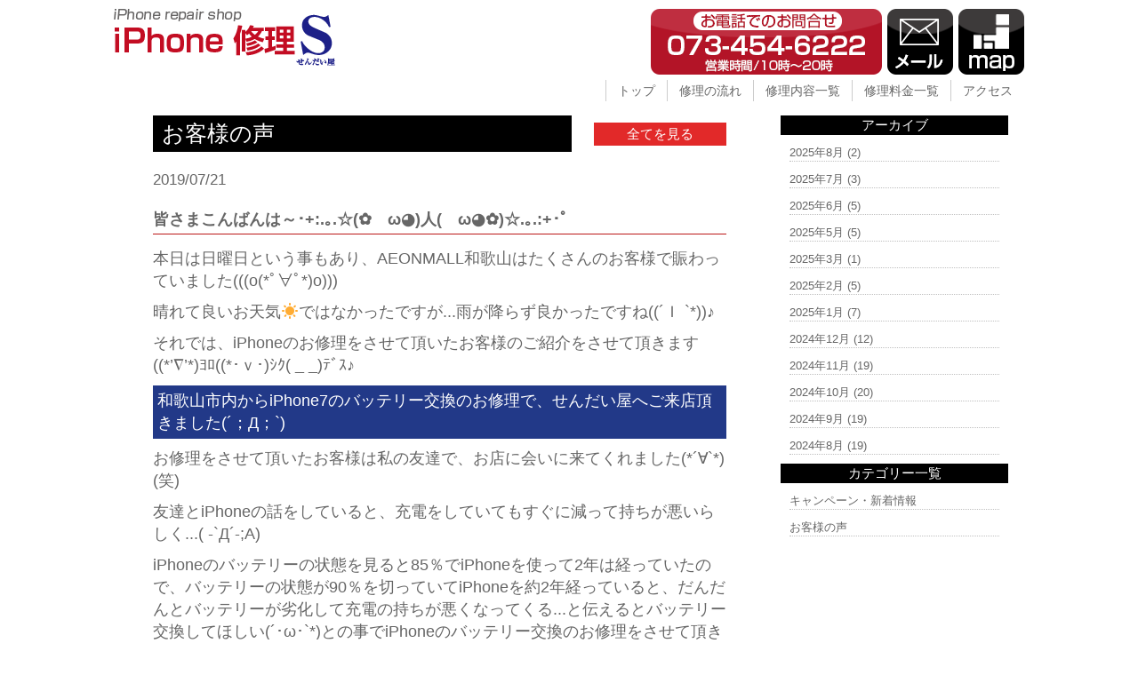

--- FILE ---
content_type: text/html; charset=UTF-8
request_url: https://iphone-repair-s.com/voice/3658/
body_size: 6617
content:
<!DOCTYPE html>
<html dir="ltr" lang="ja">
<head>
<meta charset="UTF-8">
<meta name="viewport" content="width=device-width, user-scalable=yes, maximum-scale=1.0, minimum-scale=1.0">
<title>和歌山市内からiPhone7のバッテリー交換でせんだい屋へご来店☆ | iPhone修理はイオンモール和歌山のせんだい屋へ</title>

<!-- All in One SEO Pack 2.11 by Michael Torbert of Semper Fi Web Design[182,231] -->
<meta name="description"  content="皆さまこんばんは～･+:.｡.☆(✿ゝω◕)人(ゝω◕✿)☆.｡.:+･ﾟ 本日は日曜日という事もあり、AEONMALL和歌山はたくさんのお客様で賑わっていました(((o(*ﾟ∀ﾟ*)o))) 晴れて良いお天気☀ではなかったですが...雨が降らず良かったですね((´Ｉ `*))♪ それでは、iPhoneのお修理をさせて頂いたお客様のご紹介をさせて頂きます((*&#039;∇&#039;*)ﾖﾛ((*･ｖ･)ｼｸ( _ _)ﾃﾞｽ♪ 和歌山市内からiPhone7のバッテリー交換のお修理で、せんだい屋へご来店頂きました(´；Д；`) お修理をさせて頂いたお客様は私の友達で、お店に会いに来てくれました(*´∀`*)(笑) 友達とiPhoneの話をしていると、充電をしていてもすぐに減って持ちが悪いらしく...( -`Д´-;A) iPhoneのバッテリーの状態を見ると85％でiPhoneを使って2年は経っていたので、バッテリーの状態が90％を切っていてiPhoneを約2年経っていると、だんだんとバッテリーが劣化して充電の持ちが悪くなってくる...と伝えるとバッテリー交換してほしい(´･ω･`*)との事でiPhoneのバッテリー交換のお修理をさせて頂きました+｡d(`ゝc_･´)ﾟ+｡ そして、iPhoneのバッテリー交換のお修理が終わり、充電の持ちの悪さが解消されて元通りのiPhoneになりました～+.*ﾟﾙﾝ♪d(d´∀`)(´∀`b)bﾙﾝ♪ﾟ+.*ﾟ 友達にもお修理が終わったiPhoneを操作して確認してもらうと、また充電の持ちが良くなって嬉しい、ありがとう(*ﾟ∀ﾟ)!!と喜んでくれて、私も嬉しかったですv(ﾟ∀ﾟv)三(vﾟ∀ﾟ)v もう一人の友達はバッテリーの交換時期ではなかったので、また充電の減りが早くなってきたら交換させて頂きます(∀`ヽ●)(ﾉ●´∀)ﾉ わぁい♪(笑) 会いにきてくれて元気が出ました(○´∀`)人(´∀`○)ﾉ(笑) では、皆さま本日もiPhone修理のせんだい屋へご来店頂き、ありがとうございます(●*&#039;v`*人)" />

<link rel="canonical" href="https://iphone-repair-s.com/voice/3658/" />
<!-- /all in one seo pack -->
		<script type="text/javascript">
			window._wpemojiSettings = {"baseUrl":"https:\/\/s.w.org\/images\/core\/emoji\/72x72\/","ext":".png","source":{"concatemoji":"https:\/\/iphone-repair-s.com\/wp-includes\/js\/wp-emoji-release.min.js?ver=4.4.2"}};
			!function(a,b,c){function d(a){var c,d=b.createElement("canvas"),e=d.getContext&&d.getContext("2d"),f=String.fromCharCode;return e&&e.fillText?(e.textBaseline="top",e.font="600 32px Arial","flag"===a?(e.fillText(f(55356,56806,55356,56826),0,0),d.toDataURL().length>3e3):"diversity"===a?(e.fillText(f(55356,57221),0,0),c=e.getImageData(16,16,1,1).data.toString(),e.fillText(f(55356,57221,55356,57343),0,0),c!==e.getImageData(16,16,1,1).data.toString()):("simple"===a?e.fillText(f(55357,56835),0,0):e.fillText(f(55356,57135),0,0),0!==e.getImageData(16,16,1,1).data[0])):!1}function e(a){var c=b.createElement("script");c.src=a,c.type="text/javascript",b.getElementsByTagName("head")[0].appendChild(c)}var f,g;c.supports={simple:d("simple"),flag:d("flag"),unicode8:d("unicode8"),diversity:d("diversity")},c.DOMReady=!1,c.readyCallback=function(){c.DOMReady=!0},c.supports.simple&&c.supports.flag&&c.supports.unicode8&&c.supports.diversity||(g=function(){c.readyCallback()},b.addEventListener?(b.addEventListener("DOMContentLoaded",g,!1),a.addEventListener("load",g,!1)):(a.attachEvent("onload",g),b.attachEvent("onreadystatechange",function(){"complete"===b.readyState&&c.readyCallback()})),f=c.source||{},f.concatemoji?e(f.concatemoji):f.wpemoji&&f.twemoji&&(e(f.twemoji),e(f.wpemoji)))}(window,document,window._wpemojiSettings);
		</script>
		<style type="text/css">
img.wp-smiley,
img.emoji {
	display: inline !important;
	border: none !important;
	box-shadow: none !important;
	height: 1em !important;
	width: 1em !important;
	margin: 0 .07em !important;
	vertical-align: -0.1em !important;
	background: none !important;
	padding: 0 !important;
}
</style>
<link rel='stylesheet' id='contact-form-7-css'  href='https://iphone-repair-s.com/wp-content/plugins/contact-form-7/includes/css/styles.css?ver=4.4' type='text/css' media='all' />
<link rel='stylesheet' id='wp-pagenavi-css'  href='https://iphone-repair-s.com/wp-content/plugins/wp-pagenavi/pagenavi-css.css?ver=2.70' type='text/css' media='all' />
<script type='text/javascript' src='https://iphone-repair-s.com/wp-includes/js/jquery/jquery.js?ver=1.11.3'></script>
<script type='text/javascript' src='https://iphone-repair-s.com/wp-includes/js/jquery/jquery-migrate.min.js?ver=1.2.1'></script>
<link rel='https://api.w.org/' href='https://iphone-repair-s.com/wp-json/' />
<link rel="EditURI" type="application/rsd+xml" title="RSD" href="https://iphone-repair-s.com/xmlrpc.php?rsd" />
<link rel="wlwmanifest" type="application/wlwmanifest+xml" href="https://iphone-repair-s.com/wp-includes/wlwmanifest.xml" /> 
<link rel='prev' title='☆和歌山市内からiPhone8の水没修理でせんだい屋へご来店☆' href='https://iphone-repair-s.com/voice/3657/' />
<link rel='next' title='☆阪南市からiPhone7Pの画面割れでせんだい屋へご来店☆' href='https://iphone-repair-s.com/voice/3660/' />
<link rel='shortlink' href='https://iphone-repair-s.com/?p=3658' />
<link rel="alternate" type="application/json+oembed" href="https://iphone-repair-s.com/wp-json/oembed/1.0/embed?url=https%3A%2F%2Fiphone-repair-s.com%2Fvoice%2F3658%2F" />
<link rel="alternate" type="text/xml+oembed" href="https://iphone-repair-s.com/wp-json/oembed/1.0/embed?url=https%3A%2F%2Fiphone-repair-s.com%2Fvoice%2F3658%2F&#038;format=xml" />
		<style type="text/css">.recentcomments a{display:inline !important;padding:0 !important;margin:0 !important;}</style>
		<link rel="stylesheet" href="https://iphone-repair-s.com/wp-content/themes/i-dream/style.css" type="text/css" media="screen">
<link rel="stylesheet" href="https://iphone-repair-s.com/wp-content/themes/i-dream/js/jquery.bxslider.css" type="text/css" media="screen">
<!--[if lt IE 9]>
<script src="https://iphone-repair-s.com/wp-content/themes/i-dream/js/html5.js"></script>
<script src="https://iphone-repair-s.com/wp-content/themes/i-dream/js/css3-mediaqueries.js"></script>
<![endif]-->
<script type="text/javascript" src="//ajax.googleapis.com/ajax/libs/jquery/1.8.2/jquery.min.js"></script>
<script src="https://iphone-repair-s.com/wp-content/themes/i-dream/js/script.js"></script>
<script src="https://iphone-repair-s.com/wp-content/themes/i-dream/js/jquery.bxslider.min.js"></script>
<script src="https://iphone-repair-s.com/wp-content/themes/i-dream/js/responsive-nav.js"></script>

<!-- Google Tag Manager -->
<script>(function(w,d,s,l,i){w[l]=w[l]||[];w[l].push({'gtm.start':
new Date().getTime(),event:'gtm.js'});var f=d.getElementsByTagName(s)[0],
j=d.createElement(s),dl=l!='dataLayer'?'&l='+l:'';j.async=true;j.src=
'https://www.googletagmanager.com/gtm.js?id='+i+dl;f.parentNode.insertBefore(j,f);
})(window,document,'script','dataLayer','GTM-M2C87FB');</script>
<!-- End Google Tag Manager -->


</head>

<body>

<style>
h1{
font-size: 18px;
background-color: #223988;
color: #fff;
padding: 5px;
margin: 10px 0;
}

h2{
font-size: 18px;
font-weight: bold;
border-bottom: 1px solid #bb1818;
padding: 20px 0 3px 0;
margin-bottom: 15px;
}
</style>

<!-- Google Tag Manager (noscript) -->
<noscript><iframe src="https://www.googletagmanager.com/ns.html?id=GTM-M2C87FB"
height="0" width="0" style="display:none;visibility:hidden"></iframe></noscript>
<!-- End Google Tag Manager (noscript) -->

<!--////////////////////▼▼header▼▼////////////////////-->
<header id="top-head">
  <div class="inner">
<div id="mobile-head">
      <p class="cmn-clear-both logo-wrap">
      <a href="https://iphone-repair-s.com/"><img src="https://iphone-repair-s.com/wp-content/themes/i-dream/img/header_logo.png" alt="iPhone修理 S ロゴ" class="logo hoverImg"/></a>
      </p>
      <p class="tel-wrap">
      <a href="tel:073-454-6222"><img src="https://iphone-repair-s.com/wp-content/themes/i-dream/img/tel_sp.png" alt="iPhone修理 S 電話問合せ" class="switch tel-les"/></a>
      <a href="https://iphone-repair-s.com/form_reserve"><img src="https://iphone-repair-s.com/wp-content/themes/i-dream/img/mail.png" alt="iPhone修理 S お問合せ" class="tel-les hoverImg"/></a>
      <a href="https://goo.gl/maps/JtqR2cfHfgv" target="_blank">
      <img src="https://iphone-repair-s.com/wp-content/themes/i-dream/img/map.png" alt="iPhone修理 S 地図" class="tel-les hoverImg"/></a>      
      </p>
      <div id="nav-toggle">
          <div>
              <span></span>
              <span></span>
              <span></span>
          </div>
      </div>
    </div><!---mobile-head end -->
    <nav id="global-nav" role="navigation">
      <div id="gnav-container">
        <ul id="gnav-ul" class="clearfix">
          <li><a href="https://iphone-repair-s.com/">トップ</a></li>
          <li><a href="https://iphone-repair-s.com/flow">修理の流れ</a></li>
          <li><a href="https://iphone-repair-s.com/repair_list">修理内容一覧</a></li>
          <li><a href="https://iphone-repair-s.com/price_all_list">修理料金一覧</a></li>
          <li><a href="https://iphone-repair-s.com/access">アクセス</a></li>
        </ul>
      </div>
    </nav>
  </div><!---inner end------>
</header>
<!--////////////////////▼▼wrapper▼▼////////////////////-->
<div id="wrapper" class="clearfix pd-t10">

<div class="archive-wrap flex-around flex-colume-center-les">
<div class="archive-left">
    <div class="flex-between flex-alignitem-center cmn-mw645">
      <p class="top-blog-main-title">お客様の声</p><p class="top-blog-allbtn"><a href="https://iphone-repair-s.com/voice">全てを見る</a></p>
    </div><!--flex-between-->
<div class="archive-blog-main-wrap">

<p class="blog-main-day">2019/07/21</p>
<div class="archive-blog-main-text">
<h2>皆さまこんばんは～･+:.｡.☆(✿ゝω◕)人(ゝω◕✿)☆.｡.:+･ﾟ</h2>
<p>本日は日曜日という事もあり、AEONMALL和歌山はたくさんのお客様で賑わっていました(((o(*ﾟ∀ﾟ*)o)))</p>
<p>晴れて良いお天気☀ではなかったですが...雨が降らず良かったですね((´Ｉ `*))♪</p>
<p>それでは、iPhoneのお修理をさせて頂いたお客様のご紹介をさせて頂きます((*’∇’*)ﾖﾛ((*･ｖ･)ｼｸ( _ _)ﾃﾞｽ♪</p>
<h1>和歌山市内からiPhone7のバッテリー交換のお修理で、せんだい屋へご来店頂きました(´；Д；`)</h1>
<p>お修理をさせて頂いたお客様は私の友達で、お店に会いに来てくれました(*´∀`*)(笑)</p>
<p>友達とiPhoneの話をしていると、充電をしていてもすぐに減って持ちが悪いらしく...( -`Д´-;A)</p>
<p>iPhoneのバッテリーの状態を見ると85％でiPhoneを使って2年は経っていたので、バッテリーの状態が90％を切っていてiPhoneを約2年経っていると、だんだんとバッテリーが劣化して充電の持ちが悪くなってくる...と伝えるとバッテリー交換してほしい(´･ω･`*)との事でiPhoneのバッテリー交換のお修理をさせて頂きました+｡d(`ゝc_･´)ﾟ+｡</p>
<p>そして、iPhoneのバッテリー交換のお修理が終わり、充電の持ちの悪さが解消されて元通りのiPhoneになりました～+.*ﾟﾙﾝ♪d(d´∀`)(´∀`b)bﾙﾝ♪ﾟ+.*ﾟ</p>
<h2>友達にもお修理が終わったiPhoneを操作して確認してもらうと、また充電の持ちが良くなって嬉しい、ありがとう(*ﾟ∀ﾟ)!!と喜んでくれて、私も嬉しかったですv(ﾟ∀ﾟv)三(vﾟ∀ﾟ)v</h2>
<p>もう一人の友達はバッテリーの交換時期ではなかったので、また充電の減りが早くなってきたら交換させて頂きます(∀`ヽ●)(ﾉ●´∀)ﾉ わぁい♪(笑)</p>
<p>会いにきてくれて元気が出ました(○´∀`)人(´∀`○)ﾉ(笑)</p>
<h2>では、皆さま本日もiPhone修理のせんだい屋へご来店頂き、ありがとうございます(●*’v`*人)</h2></div><!--archive-blog-main-text-->
</div><!--archive-blog-main-wrap-->

</div><!--archive-left-->

    <div class="archive-right">
      <div class="archive-right-title">アーカイブ</div>
      <ul>
      	<li><a href='https://iphone-repair-s.com/voice/date/2025/08/?post_type=voice'>2025年8月</a>&nbsp;(2)</li>
	<li><a href='https://iphone-repair-s.com/voice/date/2025/07/?post_type=voice'>2025年7月</a>&nbsp;(3)</li>
	<li><a href='https://iphone-repair-s.com/voice/date/2025/06/?post_type=voice'>2025年6月</a>&nbsp;(5)</li>
	<li><a href='https://iphone-repair-s.com/voice/date/2025/05/?post_type=voice'>2025年5月</a>&nbsp;(5)</li>
	<li><a href='https://iphone-repair-s.com/voice/date/2025/03/?post_type=voice'>2025年3月</a>&nbsp;(1)</li>
	<li><a href='https://iphone-repair-s.com/voice/date/2025/02/?post_type=voice'>2025年2月</a>&nbsp;(5)</li>
	<li><a href='https://iphone-repair-s.com/voice/date/2025/01/?post_type=voice'>2025年1月</a>&nbsp;(7)</li>
	<li><a href='https://iphone-repair-s.com/voice/date/2024/12/?post_type=voice'>2024年12月</a>&nbsp;(12)</li>
	<li><a href='https://iphone-repair-s.com/voice/date/2024/11/?post_type=voice'>2024年11月</a>&nbsp;(19)</li>
	<li><a href='https://iphone-repair-s.com/voice/date/2024/10/?post_type=voice'>2024年10月</a>&nbsp;(20)</li>
	<li><a href='https://iphone-repair-s.com/voice/date/2024/09/?post_type=voice'>2024年9月</a>&nbsp;(19)</li>
	<li><a href='https://iphone-repair-s.com/voice/date/2024/08/?post_type=voice'>2024年8月</a>&nbsp;(19)</li>
      </ul>
      
      <div class="archive-right-title">カテゴリー一覧</div>
      <ul>
      <li><a href="https://iphone-repair-s.com/news">キャンペーン・新着情報</a></li>
      <li><a href="https://iphone-repair-s.com/voice">お客様の声</a></li>
      </ul>
    </div><!--archive-right-->

</div><!--archive-wrap--><!-- #BeginLibraryItem "/Library/banner_php.lbi" -->
   <div id="info-wrap" class="flex-between flex-colume-center-les">
    <div id="info-left">
    <p class="info-wrap-title">店舗情報</p>
    <p class="pd-lr-10 fs-15">店舗名	iPhone修理 S イオンモール和歌山店<br>
郵便番号	〒640-8451<br>
住所		和歌山県和歌山市中字楠谷573番地<br class="cmn-on-les"> イオンモール和歌山 2F<br>
電話番号	073-454-6222</p>

    <p class="info-wrap-title">店舗紹介</p>
    <p class="pd-lr-10 fs-15" style="line-height: 1.2;">和歌山でのiPhone修理は S にお任せください。南海本線「和歌山大学前駅(ふじと台駅)」駅直結の大型ショッピングセンター「イオンモール和歌山」の2階とアクセス抜群！もちろん駐車場も完備しております。お店のすぐ前にはスターバックスコーヒーがあります。お茶したりショッピングしている間にお修理完了！予約不要ですので突然のiPhoneの故障でも即対応！各種割引もご用意しているのでお得にiPhone修理が出来ます。「iPhoneを落として画面がバキバキに割れてしまった」「液晶パネルのタッチが効かない」「通話中の相手の声が聞こえない」等、データ消えずにお修理可能です。iPhoneの事は当店iPhone修理 S にお任せ下さい</p>
    
    <p class="info-wrap-title">クレジットカードOK!</p>
     <p class="cmn-center"><img src="https://iphone-repair-s.com/wp-content/themes/i-dream/img/card.png" alt="使用可能クレジットカード"/></p>
    </div><!--info-left-->
   
     <div id="info-right">
<img src="https://iphone-repair-s.com/wp-content/themes/i-dream/img/top_parking.png" alt="iPhone修理 S"/> </div><!--info-right-->
  </div><!--info-wrap--><!-- #EndLibraryItem --></div><!-- / wrapper -->
<!--////////////////////▼▼footer▼▼////////////////////-->
<footer>

<div class="footer-btn-sp">
<div class="f">
<p><a href="tel:073-454-6222"><img src="https://iphone-repair-s.com/wp-content/themes/i-dream/img/footer_tel_sp.png" alt="電話する"/></a></p>
<p><a href="http://nav.cx/aeao9fD" target="_blank"><img src="https://iphone-repair-s.com/wp-content/themes/i-dream/img/footer_line_sp.png" alt="Lineする"/></a></p>
</div>
</div>

  <div id="footer-inner">
  <div id="footer-wrap" class="flex-around flex-colume-center-les">
    <ul>
      <li><a href="https://iphone-repair-s.com/">トップページ</a></li>
      <li><a href="https://iphone-repair-s.com/flow">修理の流れ</a></li>
      <li><a href="https://iphone-repair-s.com/access">店舗アクセス</a></li>
      <li><a href="https://iphone-repair-s.com/question">よくあるご質問</a></li>
      <li><a href="https://iphone-repair-s.com/company">会社概要</a></li>
      <li><a href="https://iphone-repair-s.com/recruit">スタッフ募集</a></li>
						<li><a href="https://iphone-repair-s.com/form_reserve">お問合せ・修理依頼フォーム</a></li>
      <li><a href="https://iphone-repair-s.com/news">キャンペーン・新着情報</a></li>
      <li><a href="https://iphone-repair-s.com/voice">お客様の声</a></li>
      <li><a href="https://iphone-repair-s.com/repair_list">iPhone修理内容一覧</a></li>
      <li><a href="https://iphone-repair-s.com/price_all_list">iPhone修理価格一覧</a></li>
  </ul>
    
    <ul>
      <li><a href="https://iphone-repair-s.com/repair_glass">ガラス割れ修理</a></li>
      <li><a href="https://iphone-repair-s.com/repair_crystal">液晶修理</a></li>
      <li><a href="https://iphone-repair-s.com/repair_battery">バッテリー交換修理</a></li>
      <li><a href="https://iphone-repair-s.com/repair_water">水没点検作業</a></li>
      <li><a href="https://iphone-repair-s.com/repair_connector">ドックコネクター交換修理</a></li>
      <li><a href="https://iphone-repair-s.com/repair_sleep_btn">スリープボタン交換修理</a></li>
      <li><a href="https://iphone-repair-s.com/repair_home_btn">ホームボタン交換修理</a></li>
      <li><a href="https://iphone-repair-s.com/repair_speaker">スピーカー交換修理</a></li>
      <li><a href="https://iphone-repair-s.com/repair_camera">カメラ交換修理</a></li>
      <li><a href="https://iphone-repair-s.com/repair_vibe">バイブ修理</a></li>
  </ul>
      
    <div class="footer-address mg-t20">
<p><img src="https://iphone-repair-s.com/wp-content/themes/i-dream/img/footer_logo.png" alt="和歌山 iPhone修理 S　イオンモール和歌山店"/></p>
<p class="fs-15">〒640-8454<br>
和歌山県和歌山市ふじと台23番地<br>
イオンモール和歌山 2F</p>
<p class="fs-20 mg-t20 fs-bold">TEL 073-454-6222</p>
</div><!---->  
    
  </div>
  </div>
  
  <p class="pd-tb-10 fs-white cmn-center cmn-bg-red"><small> Copyright &copy; iPhone修理　iPhone修理 S<br class="cmn-on-les"> All rights Reserved.</small></p>
</footer>
<p id="page-top"><a href="#h1-wrapper">PAGE TOP</a></p>
<script type='text/javascript' src='https://iphone-repair-s.com/wp-content/plugins/contact-form-7/includes/js/jquery.form.min.js?ver=3.51.0-2014.06.20'></script>
<script type='text/javascript'>
/* <![CDATA[ */
var _wpcf7 = {"loaderUrl":"https:\/\/iphone-repair-s.com\/wp-content\/plugins\/contact-form-7\/images\/ajax-loader.gif","recaptchaEmpty":"\u3042\u306a\u305f\u304c\u30ed\u30dc\u30c3\u30c8\u3067\u306f\u306a\u3044\u3053\u3068\u3092\u8a3c\u660e\u3057\u3066\u304f\u3060\u3055\u3044\u3002","sending":"\u9001\u4fe1\u4e2d ..."};
/* ]]> */
</script>
<script type='text/javascript' src='https://iphone-repair-s.com/wp-content/plugins/contact-form-7/includes/js/scripts.js?ver=4.4'></script>
<script type='text/javascript' src='https://iphone-repair-s.com/wp-includes/js/wp-embed.min.js?ver=4.4.2'></script>
</body>
</html>

--- FILE ---
content_type: text/css
request_url: https://iphone-repair-s.com/wp-content/themes/i-dream/style.css
body_size: 8132
content:
@charset "utf-8";

html, body, div, span, applet, object, iframe, h1, h2, h3, h4, h5, h6, p, blockquote, pre, a, abbr, acronym, address, big, cite, code, del, dfn, em, font, ins, kbd, q, s, samp, small, strike, strong, sub, sup, tt, var, dl, dt, dd, ol, ul, li, fieldset, form, label, legend, table, caption, tbody, tfoot, thead, tr, th, td {border: 0;font-family: inherit;font-size: 100%;font-style: inherit;font-weight: inherit;margin: 0;outline: 0;padding: 0;vertical-align: baseline;}
:focus {outline: 0;}

ol, ul {list-style: none;}
table {border-collapse: separate;border-spacing: 1;}
caption, th, td {font-weight: normal;text-align: left;}
blockquote:before, blockquote:after,q:before, q:after {content: "";}
blockquote, q {quotes: "" "";}
a img {border: 0;}
article, aside, details, figcaption, figure, footer, header, hgroup, menu, nav, section {display: block;}

body{
font:80%/1.5 "メイリオ", "Meiryo", "Century Gothic", "ヒラギノ角ゴ Pro W3", "Hiragino Kaku Gothic Pro", "ＭＳ Ｐゴシック", "MS PGothic", "Arial", "sans-serif";
color:#666666;
-webkit-text-size-adjust: none;
background:#ffffff;
}

img{margin:0; padding:0; vertical-align:bottom; max-width:100%; height:auto;}

.clearfix:after {
display : block;
clear : both;
height : 0;
content: ".";
visibility: hidden;
}
.clearfix {
display: inline-table;
}
/* for Mac IE \*/
* html .clearfix {
height : 1%;
}
.clearfix {
display : block;
}
/* end of for Mac IE */

.clearfix {overflow:hidden;}

/* /////////////////////////////////
▼▼リンク設定▼▼
//////////////////////////////////*/
a{
margin:0;
padding:0;
text-decoration:none;
outline:0;
vertical-align:baseline;
background:transparent;
color:#666666;
}

a:hover, a:active{
-webkit-transition:opacity 1s;-moz-transition:opacity 1s;-o-transition:opacity 1s;
outline: none;
color:#999999;
}

a:hover img.hoverImg{
filter:alpha(opacity=70);opacity:0.7;
}

/* /////////////////////////////////
▼▼common▼▼
//////////////////////////////////*/

/*-----▼cmn▼-----*/

.cmn-center{
    text-align:center;
}

.cmn-left{
    text-align:left;
}

.cmn-right{
    text-align:right;
}

.cmn-float-left{
    float:left;
}

.cmn-float-right{
    float:right;
}

.cmn-clear-both{
    clear:both;
}

.cmn-mw1024-m0a30{
    max-width:1024px;
    margin:0 auto 30px;
}

.cmn-mw1024-m0a{
    max-width:1024px;
    margin:0 auto;
}

.cmn-mw1024-m0a10{
    max-width:1024px;
    margin:0 auto 10px;
}

.cmn-w100{
    width:100%;
}

.cmn-mw645{
	max-width:645px;
	margin:0 auto 20px;
}

.cmn-w100-bg-glay{
    width:100%;
    background:#e3e3e3;
}

.cmn-bg-cream{
    background:#fffaf1;
}

.cmn-bg-glay{
    background:#e6e6e6;
}

.cmn-bg-red{
    background:#d7270a;
}

.cmn-border-b1-red{
    border-bottom:1px solid  #b52b2b;
}

.cmn-border-b1-black{
    border-bottom:1px solid  #555555;
}

.cmn-border-t1-red{
    border-top:1px solid  #b52b2b;
}

.cmn-border-t1-black{
    border-top:1px solid  #000000;
}

.cmn-border-b1-white{
    border-bottom:1px solid #ffffff;
}

.cmn-border-b1-dotted-glay{
    border-bottom:1px dotted #e3e3e3 ;
}

.cmn-border-1-red-pd15{
    border:1px solid  #b52b2b;
    padding:15px;
    box-sizing:border-box;
}

.cmn-bg-title-glay{
    background-color:#FFEEEE;
    padding:10px 10px;
}

.cmn-off-les{
    display:block;
}

.cmn-on-les{
    display:none;
}


@media only screen and (max-width: 767px){
.cmn-mw97-les{
    max-width:97%;
}

.cmn-mw97-m0a-les{
    max-width:97%;
	margin:0 auto;
}

.cmn-mw97-m30a-les{
    max-width:97%;
	margin:30px auto;
}

.cmn-mg-0a-les{
    margin:0 auto;
}

.cmn-off-les{
    display:none;
}

.cmn-on-les{
    display:block;
}

}/*【end】 */




/*-----▼header▼-----*/

.logo-wrap{
	padding:10px 0 0 0;
}

@media only screen and (max-width: 767px){
.logo-wrap img{
 width: 43%;
	margin-top: 5px;
}
}/*【max-width end】 */

@media only screen and (max-width: 375px){
.logo-wrap img{
 width: 48%;
	margin-top: 10px;
}
}/*【max-width end】 */

.tel-les{
margin:0 0 0 2px;
}

.tel-wrap{
position: absolute;
right: 0;
top:10px;
}

@media only screen and (max-width: 1023px){
.tel-wrap{
position: absolute;
right: 7%;
top:10px;
}
}/*【max-width end】 */

@media only screen and (max-width: 767px){
.tel-wrap{
position: absolute;
right: 60px;
top:25px;
}
}/*【max-width end】 */

/*-----▼nav▼-----*/

/*-----▼wrapper▼-----*/
.other-page-text{
	font-size:14px;
	line-height:1.6;
	max-width:1024px;
	margin:20px auto 30px;
	padding:0 5px;
}

/*-----▼footer▼-----*/
#footer-wrap{
	padding:20px 5px;
}

#footer-wrap li{
	line-height:2.0;
}

#footer-wrap li a{
	color:#ffffff;
}

#footer-wrap li a:hover{
	color:#cccccc;
}


#footer-logo{
	background-color:#ffffff;
	padding:20px 0;
	text-align:center;
}

.footer-address{
color: #ffe400;
text-align: center;
}

@media only screen and (max-width: 1023px){
.logo-wrap{
	padding:20px 0 0 0;
	width: 35%;	
}

}/*【end】 */

@media only screen and (max-width: 767px){
.logo-wrap{
	padding:20px 0 0 0;
	width: 80%;
}
}/*【max-width end】 */

@media only screen and (max-width: 767px){

.tel-les{
width:50px;
margin:0 0 0 1px;
}

#footer-inner ul{
	width:100%;
}

#footer-inner ul li{
	border-bottom:dotted #ffffff 1px;
	text-align:center;
}

#footer-wrap{
	padding:0 0;
}

#footer-wrap li{
	padding:7px 0;
}


}/*【end】 */

@media only screen and (max-width: 374px){
.tel-les{
width:40px;
margin:0 0 0 0;
}


}/*【end】 */



/* /////////////////////////////////
▼▼トップページ▼▼
//////////////////////////////////*/
.glass-price-box{
	width: 500px;
    background: url(img/glass_bg.png) no-repeat left center;
	background-size:cover;
	height: 200px;
	margin: 0 0 10px 0;
}

.glass-price-type{
	font-size: 32px;
	color:#ffffff;
	font-weight: 600;
	margin: 10px 0 0 20px;
}

.glass-price-repair{
	font-size: 32px;
	font-weight: 600;
	margin: 0 0 0 20px;
	border-bottom: 1px solid #ffffff;
	width: 48%;
	color: #ffffff;
}

.glass-price-price{
	font-size: 45px;
	color:#ffffff;
	font-weight: 600;
	margin: 0 0 5px 20px;
}

.glass-price-br{
	display:none;
}

.glass-price-comment{
 color: #ffffff;
}

@media only screen and (max-width: 640px){
.glass-price-box{
	width: 500px;
    background: url(img/glass_bg.png) no-repeat center;
	background-size:cover;
	background-position: right center;
	height: 200px;
	margin: 0 0 10px 0;
}

.glass-price-type{
	font-size: 28px;
	color:#ffffff;
	font-weight: 600;
	margin: 10px 0 0 20px;
}

.glass-price-repair{
	font-size: 20px;
	font-weight: 600;
	margin: 0 0 0 20px;
	border-bottom: 1px solid #ffffff;
	width: 48%;
}

.glass-price-price{
	font-size: 33px;
	color:#ffffff;
	font-weight: 600;
	margin: 0 0 5px 20px;
}

.glass-price-br{
	display: block;
}

}/*【end】 */

.repair-all{
	font-size:30px;
	color:#ffffff;
	background-color:#d7270a;
	padding:10px;
	text-align:center;
}

#repair-all-wrap p{
	margin:3px 3px;
}

.repair-all-text{
	font-size:15px;
	line-height:1.6;
	border:1px solid #333333;
	padding:10px;
	box-sizing:border-box;
}

#banner-wrap img{
	margin:5px 5px;
}

#info-wrap{
	margin:0 auto 20px;
	max-width:1024px;
}

.info-wrap-title{
	max-width:95%;
	background-color:#000000;
	color: #ffe400;
	padding:5px;
	font-size:20px;
	text-align:center;
	margin:10px auto;
}

#info-left{
	max-width:49%;
	border:solid 1px #333333;
	padding:5px;
	font-size:17px;
	line-height:2.0;
	box-sizing:border-box;
}


#info-right{
	max-width:49%;
	box-sizing:border-box;
}

.map{
    max-width:500px;
    text-align:center;
    margin:0 auto 10px;
}


@media only screen and (max-width: 1023px){

}/*【end】 */

@media only screen and (max-width: 767px){
.map-iframe{
    width:97%;
    height:auto;
}

#info-left{
	max-width:97%;
	font-size:17px;
}


#info-right{
	max-width:97%;
	padding:20px 0 0 0;
}

#info-wrap{
	margin:0 auto 0;
}

}
	

@media only screen and (max-width: 375px){
#repair-all-wrap p{
	width:47%;
}

#info-wrap{
	max-width:97%;
	font-size:15px;
	line-height:2.0;
}
}/*【end】 */

.top-title{
background-color: #000000;
width: 100%;
padding: 30px 0;
text-align: center;
font-size: 35px;
font-weight: bold;
color: #ffe400;
}

@media only screen and (max-width: 767px){
.top-title{
 font-size: 22px;
}
}/*【max-width end】 */

/* /////////////////////////////////
▼▼修理項目ページ▼▼
//////////////////////////////////*/
.repair_case_text{
	font-size:18px;
	line-height:2.0;
	padding:10px 5px;
}

.price-table-title{
	font-size:24px;
	font-weight:600;
	color:#000000;
}

@media only screen and (max-width: 767px){
.repair_case_text{
	font-size:16px;
	line-height:1.6;
	padding:10px 5px;
}

.price-table-title{
	font-size:20px;
}

}/*【end】 */

/* /////////////////////////////////
▼▼流れ▼▼
//////////////////////////////////*/
.flow-no{
	font-size:25px;
	padding:5px 15px;
	margin:20px 10px;
	color:#ffffff;
	background-color:#000000;
	font-weight:600;
	border-radius: 10px; 
    -webkit-border-radius: 10px;    /* Safari,Google Chrome用 */
    -moz-border-radius: 10px;   /* Firefox用 */
}


/* /////////////////////////////////
▼▼qa▼▼
//////////////////////////////////*/
.qa-wrap{
	border:1px solid #313131;
	padding:15px;
	margin:0 0 20px 0;
}

.qa-q-mark{
	padding:0 0 15px 0;
	width:33px;
}

.qa-a-mark{
	padding:15px 0 0 0;
	width:33px;
}

.qa-q{
	font-size:16px;
	margin:0 0 0 15px;
	padding:7px 0 0 0;
	width:90%;
}

.qa-a{
	font-size:16px;
	margin:0 0 0 15px;
	padding:18px 0 0 0;
	width:90%;
}


/* /////////////////////////////////
▼▼topblog▼▼
//////////////////////////////////*/
.top-blog-contents{
	max-width:50%;
	padding:20px 5px;
}

.top-blog-main-title{
	font-size:25px;
	background-color:#000000;
	padding:2px 10px;
	color:#ffffff;
	width:70%;
}


.top-blog-allbtn{
	font-size:15px;
	background-color:#e22929;
	padding:2px 10px;
	color:#ffffff;
	width:20%;
	text-align:center;
}

.top-blog-allbtn a{
	color:#ffffff;
}

.top-blog-allbtn a:hover{
	color:#dddddd;
}


.top-blog-one{
	border:solid 1px #424242;
	padding:10px;
	margin:5px 0
}

.top-blog-title{
	font-size:16px;
	font-weight:600;
	color:#D1272A;
	padding:5px 5px;
	border-bottom:dotted 1px #707070;
}

.top-blog-day{
	padding:5px 0;
}

.top-blog-maintext{
	font-size:14px;
}

@media only screen and (max-width: 1023px){

.top-blog-contents{
	max-width:97%;
	padding:20px 5px;
}

.top-blog-main-title{
	font-size:18px;
	padding:2px 10px;
	width:60%;
}

.top-blog-allbtn{
	font-size:12px;
	padding:2px 10px;
	width:20%;
}

}/*【end】 */


/* /////////////////////////////////
▼▼blog▼▼
//////////////////////////////////*/
.blog-title{
	width:800px;
	margin:0 auto 10px;
}

.blog-title-text{
	font-size:2.2em;
	font-weight:600;
	width:75%;
	background:#d7270a;
	color:#ffffff;
	padding:3px 15px;
}

.blog-allbtn{
	margin:0 15px;
}

@media only screen and (max-width: 768px){
.blog-title{
	width:95%;
}
}

@media only screen and (max-width: 640px){
.blog-title-text{
	font-size:1.4em;
}

.blog-allbtn{
	width:80%;
}
}

.blog-main-wrap{
	width:800px;
	margin:0 auto 10px;
	border-bottom:1px dotted #9B9B9B;  
}

.blog-main-title{
	font-size:1.2em;
	font-weight:600;
	background-color:#E7E7E7;
	padding:10px 10px;
}

.blog-main-day{
	font-size:1.3em;
}

.blog-main-text{
	font-size:1.4em;
	line-height:1.4em;
}

@media only screen and (max-width: 900px){
.blog-main-wrap{
	width:95%;
}
}

/* /////////////////////////////////
▼▼blog-single▼▼
//////////////////////////////////*/
.single-blog-title{
	width:90%;
	margin:0 auto 10px;
}

@media only screen and (max-width: 640px){
.single-blog-title{
	width:95%;
}
}

.single-blog-main-title{
	font-size:1.4em;
	font-weight:600;
	background-color:#E7E7E7;
	padding:10px 10px;
}

.single-blog-title-text{
	font-size:2.0em;
	width:70%;
	font-weight:600;
	background:#d7270a;
	color:#ffffff;
	padding:3px 15px;
}


@media only screen and (max-width: 640px){
.single-blog-title-text{
	font-size:2.0em;
}
}


/* /////////////////////////////////
▼▼archive▼▼
//////////////////////////////////*/
.archive-wrap{
	max-width:1024px;
	margin:0 auto 20px;
}

.archive-left{
	width:70%;
}

.archive-right{
	width:25%;
	margin:0 10px
}

@media only screen and (max-width: 640px){
.archive-left{
	width:95%;
}

.archive-right{
	width:95%;
}

}
.archive-right-title{
	background:#000000;
	color:#ffffff;
	font-size:15px;
	text-align:center;
}

.archive-right ul{
	background-color:#ffffff;
}

.archive-right ul li{
	font-size:13px;
	margin:10px 10px;
	border-bottom:1px dotted #C0C0C0;
}

.archive-blog-title{
	width:90%;
	margin:0 auto 10px;
}

@media only screen and (max-width: 640px){
.archive-blog-title{
	width:95%;
}
}

.archive-blog-main-wrap{
	width:90%;
	margin:0 auto 10px;
	border-bottom:1px dotted #9B9B9B;  
}

@media only screen and (max-width: 640px){
.archive-blog-main-wrap{
	width:95%;
}
}

.archive-blog-main-title{
	font-size:1.2em;
	font-weight:600;
	background-color:#E7E7E7;
	padding:10px 10px;
}

.archive-blog-title-text{
	font-size:2.0em;
	font-weight:600;
	background:#d7270a;
	color:#ffffff;
	padding:3px 15px;
}

@media only screen and (max-width: 640px){
.archive-blog-title-text{
	font-size:2.0em;
}
}

.archive-blog-main-text{
	font-size:1.4em;
	line-height:1.4em;
}

.archive-blog-main-text p{
	margin-top:10px;
}

/* /////////////////////////////////
▼▼お問い合わせフォーム▼▼
//////////////////////////////////*/
div.wpcf7 { background:#fafafa; border:1px solid #ddd; padding:0px; -moz-border-radius:10px; -khtml-border-radius:10px; -webkit-border-radius:10px; border-radius:10px; margin:0 0 30px 0; }
div.wpcf7 p { padding:20px 20px 20px; margin:0; font-size:20px; border-bottom:1px dotted #848484; }
div.wpcf7 p:last-child{border:none;}
div.wpcf7 input, .wpcf7 textarea { border:1px solid #ccc; padding:8px; font-size:14px; }
div.wpcf7 textarea { width:97.5%; height:300px; }
div.wpcf7 input.wpcf7-submit {
   cursor:pointer; color:#fff; font-weight:bold; font-size:14px; width:200px; height:45px; margin:0 auto; display:block;
   -moz-border-radius:5px; -khtml-border-radius:5px; -webkit-border-radius:5px; border-radius:5px;
   background:#333; box-shadow: 0px 0px 3px 0px rgba(0, 0, 0, 0.5), inset 0px 32px 0px -12px #808080; border:1px solid #666;
}
div.wpcf7 input.wpcf7-submit:hover { background:#006080; box-shadow: 0px 0px 3px 0px rgba(0, 0, 0, 0.5), inset 0px 32px 0px -12px #007ea8; border:1px solid #006080; }
.wpcf7 input.wpcf7-submit:active { box-shadow:none; bottom:-2px; position:relative; }
.wpcf7 input:focus, .wpcf7 textarea:focus { border:1px solid #009de1; }
.wpcf7-captchac { border:1px solid #ccc; }
 
 
/* エラー個所をわかりやすく表示 */
.wpcf7 .wpcf7-not-valid { background: #ffb6c1; }
.wpcf7 span.wpcf7-not-valid-tip {font-size: 80%;}
.wpcf7 .wpcf7-response-output {margin: 10px 0 0; padding: 8px 35px 8px 14px; text-shadow: 0 1px 0 rgba(255, 255, 255, 0.5);
    -webkit-border-radius: 4px; -moz-border-radius: 4px; border-radius: 4px; }
.wpcf7 .wpcf7-validation-errors {color: #B94A48; background-color: #F2DEDE; border: 1px solid #EED3D7; font-size:14px;}
.wpcf7 .wpcf7-mail-sent-ok {color: #3A87AD; background-color: #D9EDF7; border: 1px solid #BCE8F1; font-size:14px;}
 
/* 必須赤色表示 */
.wpcf7 .required { color: #f00;}
/* 任意緑色表示 */
.wpcf7 .any{ color: #080;}

/* /////////////////////////////////
▼▼breakpoint▼▼
//////////////////////////////////*/
@media only screen and (max-width: 1023px){

}/*【end】 */

@media only screen and (max-width: 767px){

}/*【end】 */

@media only screen and (max-width: 375px){

}/*【end】 */



/* /////////////////////////////////
▼▼h設定▼▼
//////////////////////////////////*/
#h1-wrapper{
	width:100%;
	height:auto;
	background-color:#000000;
    position: relative;
    overflow: hidden;
}

h1.default{
	font-size:12px;
	color:#ffffff;
	max-width:1024px;
	margin:0 auto;
}

h2.othertitle{
	font-size:40px;
	color:#D42C2F;
	padding:60px 5px;
	text-align:center;
	font-weight:600;
	margin:20px 0 20px 0;
	background: url(img/other_bg.png) no-repeat;
	background-position: center;
	background-size: cover;
}

h2.top-title{
 width: 100%;
	font-size:35px;
	color:#ffe400;
	padding:30px 0;
	text-align:center;
	font-weight:bold;
	margin: 0;
	background-color: #000000;
	background-image: none;
}

@media only screen and (max-width: 767px){
h2.top-title{
	padding:5px 0;
}
}/*【max-width end】 */

h3.othersubtitle{
	font-size:30px;
	color:#000000;
	padding:10px 5px;
	text-align:center;
	font-weight:600;
	margin:20px auto;
	max-width:1024px;
}

h3.top-type{
	font-size:32px;
	color:#fff;
	padding: 0;
	text-align:left;
	font-weight:600;
	margin:10px 0 0 20px;
}


h4.time{
	font-size:28px;
	color:#D42C2F;
	padding:10px 5px;
	text-align:center;
	font-weight:600;
	margin:20px 0 20px 0;
}

@media only screen and (max-width: 767px){
#h1-wrapper{
	height:45px;
}

h1.default{
	margin:0;
}

h2.othertitle{
	font-size:25px;
	padding:30px 5px;
}

h2.top-title{
	font-size:17px;
}

h3.othersubtitle{
	font-size:18px;
	padding:10px 5px;
	margin:20px 0 20px 0;
}

h3.top-type{
	font-size:20px;
}

h4.time{
	font-size:16px;
	padding:10px 5px;
	margin:20px 0 20px 0;
}


}/*【end】 */


/* /////////////////////////////////
▼▼レイアウト設定▼▼
//////////////////////////////////*/
/*header{
	width:100%;
}

#header-inner{
	max-width:1024px;
	margin:0 auto;
}*/


#wrapper{
	width:100%;
	margin:120px 0 0 0;
}

#wrapper-inner{
	max-width:1024px;
	margin:0 auto;
}

footer{
	width:100%;
	background-color:#000000;
}

#footer-inner{
	max-width:1024px;
	margin:0 auto;
}

@media only screen and (max-width: 1023px){
#wrapper{
	width:100%;
	margin:110px 0 0 0;
}

}/*【end】 */

@media only screen and (max-width: 767px){
#wrapper{
	width:100%;
	margin:85px 0 0 0;
}

}/*【end】 */


/*///////////////////////////////////////
▼▼flex▼▼
///////////////////////////////////////*/
.flex-around{
    display: -webkit-box; /* android */
    display: -webkit-flex; /* safari */
    display: -ms-flexbox; /* IE */
    display: flex;

    -webkit-justify-content:space-around; /* safari */
    -ms-flex-pack:distribute; /* IE */
    justify-content:space-around;
}

.flex-between{
    display: -webkit-box; /* android */
    display: -webkit-flex; /* safari */
    display: -ms-flexbox; /* IE */
    display: flex;

    -webkit-box-pack:justify; /* android */   
    -webkit-justify-content:space-between; /* safari */
    -ms-flex-pack:justify; /* IE */
    justify-content:space-between;
}

.flex-center{
    display: -webkit-box; /* android */
    display: -webkit-flex; /* safari */
    display: -ms-flexbox; /* IE */
    display: flex;

    -webkit-box-pack:center; /* android */
    -webkit-justify-content:center; /* safari */
    -ms-flex-pack:center; /* IE */
    justify-content:center;
}

.flex-end{
    display: -webkit-box; /* android */
    display: -webkit-flex; /* safari */
    display: -ms-flexbox; /* IE */
    display: flex;

    -webkit-box-pack:end ; /* android */   
    -webkit-justify-content:flex-end; /* safari */
    -ms-flex-pack:end; /* IE */
    justify-content:flex-end;
}

.flex-start{
    display: -webkit-box; /* android */
    display: -webkit-flex; /* safari */
    display: -ms-flexbox; /* IE */
    display: flex;

    -webkit-box-align:flex-start; /* android */
    -webkit-align-items:flex-start; /* safari */
    -ms-flex-align:flex-start; /* IE */
    align-items:flex-start;       
}


.flex-wrap-flex-start{
    display: -webkit-box; /* android */
    display: -webkit-flex; /* safari */
    display: -ms-flexbox; /* IE */
    display: flex;

    -webkit-box-lines:multiple; /* android */
    -webkit-flex-wrap: wrap; /* Safari */
     -ms-flex-wrap: wrap; /* IE */
    flex-wrap:wrap;

    -webkit-box-pack:center; /* android */
    -webkit-justify-content:center; /* safari */
    -ms-flex-pack:center; /* IE */
    justify-content:center;   

    -webkit-box-align:flex-start; /* android */
    -webkit-align-items:flex-start; /* safari */
    -ms-flex-align:flex-start; /* IE */
    align-items:flex-start;       
}

.flex-wrap-center{
    display: -webkit-box; /* android */
    display: -webkit-flex; /* safari */
    display: -ms-flexbox; /* IE */
    display: flex;

    -webkit-box-lines:multiple; /* android */
    -webkit-flex-wrap: wrap; /* Safari */
     -ms-flex-wrap: wrap; /* IE */
    flex-wrap:wrap;

    -webkit-box-pack:center; /* android */
    -webkit-justify-content:center; /* safari */
    -ms-flex-pack:center; /* IE */
    justify-content:center;   

    -webkit-box-align:center; /* android */
    -webkit-align-items:center; /* safari */
    -ms-flex-align:center; /* IE */
    align-items:center;       
}

.flex-wrap-between{
    display: -webkit-box; /* android */
    display: -webkit-flex; /* safari */
    display: -ms-flexbox; /* IE */
    display: flex;

    -webkit-box-lines:multiple; /* android */
    -webkit-flex-wrap: wrap; /* Safari */
     -ms-flex-wrap: wrap; /* IE */
    flex-wrap:wrap;

    -webkit-box-pack:justify; /* android */   
    -webkit-justify-content:space-between; /* safari */
    -ms-flex-pack:justify; /* IE */
    justify-content:space-between;
}

.flex-wrap-around{
    display: -webkit-box; /* android */
    display: -webkit-flex; /* safari */
    display: -ms-flexbox; /* IE */
    display: flex;

    -webkit-box-lines:multiple; /* android */
    -webkit-flex-wrap: wrap; /* Safari */
     -ms-flex-wrap: wrap; /* IE */
    flex-wrap:wrap;

    -webkit-justify-content:space-around; /* safari */
    -ms-flex-pack:distribute; /* IE */
    justify-content:space-around;
}

.flex-colume-center{
    -webkit-box-orient:vertical; /* android */
    -webkit-flex-direction:column; /* safari */
    -ms-flex-direction:column; /* IE */
    flex-direction:column;

    -webkit-box-align:center; /* android */
    -webkit-align-items:center; /* safari */
    -ms-flex-align:center; /* IE */
    align-items:center;   
}

.flex-reverse-around{
    display:-webkit-box;
    display:-moz-box;
    display:-ms-box;
    display:-webkit-flexbox;
    display:-moz-flexbox;
    display:-ms-flexbox;
    display:-webkit-flex;
    display:-moz-flex;
    display:-ms-flex;
    display:flex;
    -webkit-box-direction:row-reverse;
    -moz-box-direction:row-reverse;
    -webkit-flex-direction:row-reverse;
    -moz-flex-direction:row-reverse;
    flex-direction:row-reverse;

    -webkit-justify-content:space-around; /* safari */
    -ms-flex-pack:distribute; /* IE */
    justify-content:space-around;
}

.flex-reverse-between{
    display:-webkit-box;
    display:-moz-box;
    display:-ms-box;
    display:-webkit-flexbox;
    display:-moz-flexbox;
    display:-ms-flexbox;
    display:-webkit-flex;
    display:-moz-flex;
    display:-ms-flex;
    display:flex;
    -webkit-box-direction:row-reverse;
    -moz-box-direction:row-reverse;
    -webkit-flex-direction:row-reverse;
    -moz-flex-direction:row-reverse;
    flex-direction:row-reverse;

    -webkit-box-pack:justify; /* android */   
    -webkit-justify-content:space-between; /* safari */
    -ms-flex-pack:justify; /* IE */
    justify-content:space-between;
}

.flex-alignitem-center{
    -webkit-box-align:center; /* android */
    -webkit-align-items:center; /* safari */
    -ms-flex-align:center; /* IE */
    align-items:center;       
}

@media only screen and (max-width: 767px){
.flex-colume-center-les{
    -webkit-box-orient:vertical; /* android */
    -webkit-flex-direction:column; /* safari */
    -ms-flex-direction:column; /* IE */
    flex-direction:column;

    -webkit-box-align:center; /* android */
    -webkit-align-items:center; /* safari */
    -ms-flex-align:center; /* IE */
    align-items:center;
}

.flex-wrap-center-les{
    display: -webkit-box; /* android */
    display: -webkit-flex; /* safari */
    display: -ms-flexbox; /* IE */
    display: flex;

    -webkit-box-lines:multiple; /* android */
    -webkit-flex-wrap: wrap; /* Safari */
     -ms-flex-wrap: wrap; /* IE */
    flex-wrap:wrap;

    -webkit-box-pack:center; /* android */
    -webkit-justify-content:center; /* safari */
    -ms-flex-pack:center; /* IE */
    justify-content:center;   

    -webkit-box-align:center; /* android */
    -webkit-align-items:center; /* safari */
    -ms-flex-align:center; /* IE */
    align-items:center;   
}
}/*【end】 */


/* /////////////////////////////////
▼▼テーブル▼▼
//////////////////////////////////*/
table{
	background-color:#cccccc;
	width:98%;
	margin:0 auto;
}

table th{
	border:#ffffff 1px solid;
    background-color:#000000;
	padding:10px 0;
	text-align:center;
	color:#ffffff;
	vertical-align:middle;
}

table td{
	background-color:#ffffff;
    border:#ffffff 1px solid;
	padding:15px 3px;
	text-align:center;
	font-size:18px;
}

table th.other{
	border:#ffffff 1px solid;
    background-color:#000000;
	padding:10px 0;
	text-align:center;
	color:#ffffff;
	vertical-align:middle;
	width:30%;
	font-size:18px;
}

table td.other{
	background-color:#ffffff;
    border:#ffffff 1px solid;
	padding:15px 3px;
	text-align:left;
	font-size:18px;
}

#btn{
	position:relative;
	float:left;
	left:40%;
	padding-top:10px;

}

#btn p{
	float:left;
	padding-left:40px;
	position:relative;
	left:-50%;
}

input[type="text"], textarea{
vertical-align:middle;
max-width:90%;
line-height:1.5;
height:30px;
padding:1px 5px;
border:1px solid #d4d4d7;
border-radius:3px;
-webkit-border-radius:3px;
-moz-border-radius:3px;
font-size:14px;
color:#666666;
background:#fcfcfc;
}

textarea{
height:auto;
line-height:1.5;
}

@media only screen and (max-width: 767px){
table td{
	padding:10px 3px;
	font-size:14px;
}

}/*【end】 */


/* /////////////////////////////////
▼▼font▼▼
//////////////////////////////////*/
.fs-bold{
	font-weight:bold;
}

.fs-b600{
	font-weight:600;
}

.fs-600{
	font-weight:600;
}

.fs-red{
	color:#D82528;
}

.fs-white{
	color:#ffffff;
}

.fs-black{
	color:#000000;
}

.fs-blue{
	color:#212EBD
}

.fs-green{
	color:#229C2C;
}

.fs-gray{
	color:#515151;
}

.fs-brown{
	color:#8F4243;
}

.fs-yellow{
	color:#F9F812;
}

.fs-10{
	font-size:10px;
}

.fs-11{
	font-size:11px;
}

.fs-12{
	font-size:12px;
}

.fs-13{
	font-size:13px;
}

.fs-14{
	font-size:14px;
}

.fs-15{
	font-size:15px;
}

.fs-16{
	font-size:16px;
}

.fs-17{
	font-size:17px;
}

.fs-18{
	font-size:18px;
}

.fs-19{
	font-size:19px;
}

.fs-20{
	font-size:20px;
}

.fs-21{
	font-size:21px;
}

.fs-22{
	font-size:22px;
}

.fs-23{
	font-size:23px;
}

.fs-24{
	font-size:24px;
}

.fs-25{
	font-size:25px;
}

.fs-26{
	font-size:26px;
}

.fs-27{
	font-size:27px;
}

.fs-25-20-les{
	font-size:25px;
}

@media only screen and (max-width: 375px){
.fs-les20{
	font-size:20px !important;
}

.fs-25-20-les{
	font-size:20px;
}


}/*【end】 */

/* /////////////////////////////////
▼▼余白▼▼
//////////////////////////////////*/
/*-----▼上下左右▼-----*/
.mg-all-5{
	margin:5px;
}

.mg-all-10{
	margin:10px;
}

.mg-all-15{
	margin:15px;
}

.pd-all-5{
	padding:5px;
}

.pd-all-10{
	padding:10px;
}

.pd-all-15{
	padding:15px;
}

/*-----▼左右▼-----*/
.pd-lr-10{
	padding:0 10px;
}

.pd-lr-20{
	padding:0 20px;
}

.pd-lr-30{
	padding:0 30px;
}

.mg-lr-10{
	margin:0 10px;
}

.mg-lr-20{
	margin:0 20px;
}

.mg-lr-30{
	margin:0 30px;
}

/*-----▼上下▼-----*/
.pd-tb-10{
	padding:10px 0;
}

.pd-tb-20{
	padding:20px 0;
}

.pd-tb-30{
	padding:30px 0;
}

.mg-tb-10{
	margin:10px 0;
}

.mg-tb-20{
	margin:20px 0;
}

.mg-tb-30{
	margin:30px 0;
}

/*-----▼左▼-----*/
.pd-l10{
	padding-left:10px;
}

.pd-l20{
	padding-left:20px;
}

.pd-l30{
	padding-left:30px;
}

.mg-l10{
	margin-left:10px;
}

.mg-l20{
	margin-left:20px;
}

.mg-l30{
	margin-left:30px;
}

/*-----▼右▼-----*/
.pd-r10{
	padding-right:10px;
}

.pd-r20{
	padding-right:20px;
}

.pd-r30{
	padding-right:30px;
}

.mg-r10{
	margin-right:10px;
}

.mg-r20{
	margin-right:20px;
}

.mg-r30{
	margin-right:30px;
}

/*-----▼上▼-----*/
.pd-t10{
	padding-top:10px;
}

.pd-t20{
	padding-top:20px;
}

.pd-t30{
	padding-top:30px;
}

.mg-t10{
	margin-top:10px;
}

.mg-t20{
	margin-top:20px;
}

.mg-t30{
	margin-top:30px;
}

/*-----▼下▼-----*/
.pd-b10{
	padding-bottom:10px;
}

.pd-b20{
	padding-bottom:20px;
}

.pd-b30{
	padding-bottom:30px;
}

.mg-b10{
	margin-bottom:10px;
}

.mg-b20{
	margin-bottom:20px;
}

.mg-b30{
	margin-bottom:30px;
}

@media only screen and (max-width: 767px){
.mg-t10-les{
	margin-top:10px;
}

.mg-t20-les{
	margin-top:20px;
}

.mg-b10-les{
	margin-bottom:10px;
}

.mg-b20-les{
	margin-bottom:20px;
}

.mg-tb-10-les{
	margin:10px 0;
}

.mg-tb-20-les{
	margin:20px 0;
}


}/*【end】 */

/* /////////////////////////////////
▼▼TOGGLENAV▼▼
//////////////////////////////////*/
.inner {
  width: 1024px;
  margin: 0 auto;
  position: relative;
}
 
.inner:after {
  content:"";
  clear: both;
  display: block;
}
 
/*--------header-----------*/
 
#top-head {
  top: -100px;
  position: absolute;
  width: 100%;
  margin: 100px auto 0;
  line-height: 1;
  z-index: 10000;
  padding: 0 0 8px 0;
}
 
#top-head a,
#top-head {
    color: #666666;
    text-decoration: none;
}
 
#top-head .inner {
    position: relative;
}
#top-head .h1text {
    float: left;
    position: relative;
    font-size: 11px;
	   color:#666666;
				padding: 2px 0;
}
 
 
#global-nav ul {
    list-style: none;
    position: absolute;
    top: 90px;
    right: 0;
    font-size: 14px;
}
#global-nav ul li {
    float: left;
    padding:0 8px;
    border-left: 1px solid #cccccc;
}
#global-nav ul li a {
    padding: 5px 5px;
    position: relative;
    display: inline-block;
}
 
#global-nav ul li a::after {
   content: '';
   position: absolute;
   bottom: 0;
   left: 0;
   width: 100%;
   height: 2px;
   -webkit-transform: scaleX(0);
   -ms-transform: scaleX(0);
   transform: scaleX(0);
   background-color:#CD292B;
   -webkit-transition: all .3s ease;
   transition: all .3s ease;
}
 
#global-nav ul li a:hover::after {
  -webkit-transform: scaleX(1);
  -ms-transform: scaleX(1);
  transform: scaleX(1);
}
 
nav span{
    background:#666;
    height:2px;
    display:block;
    position:relative;
    width:50px;
    left:0;
}
 
 
/*--------固定化されたときのCSS-----------*/
 
#top-head.fixed {
    margin-top: 0;
    top: 0;
    position: fixed;
    background: #fff;
	   padding-bottom:25px;
    background: rgba(255,255,255,.98);
    transition: top 0.65s ease-in;
    -webkit-transition: top 0.65s ease-in;
    -moz-transition: top 0.65s ease-in;
}
 
#top-head.fixed .h1text {
  position: relative;
    color: #333;
}
 
 
#top-head.fixed #global-nav ul li a {
    color: #333;
    padding-bottom: 5px;
}
 
 
/*-----------スマホのトグルボタンのCSS-------------*/
 
#nav-toggle {
    display: none;
    position: absolute;
    right: 12px;
    top: 14px;
    width: 34px;
    height: 36px;
    cursor: pointer;
    z-index: 101;
}
#nav-toggle div {
    position: relative;
}
#nav-toggle span {
    display: block;
    position: absolute;
    height: 4px;
    width: 100%;
    background: #000;
    left: 0;
    -webkit-transition: .35s ease-in-out;
    -moz-transition: .35s ease-in-out;
    transition: .35s ease-in-out;
}
#nav-toggle span:nth-child(1) {
    top: 0;
}
#nav-toggle span:nth-child(2) {
    top: 11px;
}
#nav-toggle span:nth-child(3) {
    top: 22px;
}

/*------------タブレット用------------------*/
 
@media screen and (max-width: 1023px) {
  .head-inner {
    display: none;
  }
 
  .slick-next {
    right: 0;
  }
 
  #top-head,
  .inner {
      width: 100%;
      padding: 0;
  }
  #top-head {
      top: 0;
      position: fixed;
      margin-top: 0;
  }
  /* Fixed reset */
  #top-head.fixed {
      padding-top: 0;
      background: transparent;
	  padding-bottom:0;
  }
  #mobile-head {
      background: #fff;
      width: 100%;
	  height:100px;
      z-index: 999;
      position: relative;
  }
  #top-head.fixed .h1text,
  #top-head .h1text {
      position: absolute;
      left: 13px;
      top: 5px;
  }
  #global-nav {
      position: absolute;
      /* 開いてないときは画面外に配置 */
      top: -454px;
      background: #000;
      width: 100%;
      text-align: center;
      padding: 10px 0;
      -webkit-transition: .5s ease-in-out;
      -moz-transition: .5s ease-in-out;
      transition: .5s ease-in-out;
  }
  #global-nav ul {
      list-style: none;
      position: static;
      right: 0;
      bottom: 0;
      font-size: 14px;
  }
  #global-nav ul li {
      float: none;
      position: static;
      padding: 8px 0;
      color: #fff;
  }
  #top-head #global-nav ul li a,
  #top-head.fixed #global-nav ul li a {
      width: 100%;
      display: block;
      color: #fff;
      padding: 18px 0;
  }
  #nav-toggle {
      display: block;
      right: 10px;
      top: 35px;
  }
  /* #nav-toggle 切り替えアニメーション */
  .open #nav-toggle span:nth-child(1) {
      top: 11px;
      -webkit-transform: rotate(315deg);
      -moz-transform: rotate(315deg);
      transform: rotate(315deg);
  }
  .open #nav-toggle span:nth-child(2) {
      width: 0;
      left: 50%;
  }
  .open #nav-toggle span:nth-child(3) {
      top: 11px;
      -webkit-transform: rotate(-315deg);
      -moz-transform: rotate(-315deg);
      transform: rotate(-315deg);
  }
  /* #global-nav スライドアニメーション */
  .open #global-nav {
      /* #global-nav top + #mobile-head height */
      -moz-transform: translateY(556px);
      -webkit-transform: translateY(556px);
      transform: translateY(556px);
  }
 
 
}
 
 
/*---------gnav sp--------------*/
/*-----------スマホ-------------*/
@media screen and (max-width: 767px) {
    .head-inner {
      display: none;
    }
 
    .slick-next {
      right: 0;
    }
 
    #top-head,
    .inner {
        width: 100%;
        padding: 0;
    }
    #top-head {
        top: 0;
        position: fixed;
        margin-top: 0;
    }
    /* Fixed reset */
    #top-head.fixed {
        padding-top: 0;
        background: transparent;
    }
    #mobile-head {
        background: #fff;
        width: 100%;
        height: 85px;
        z-index: 999;
        position: relative;
    }
    #top-head.fixed .h1text,
    #top-head .h1text {
        position: absolute;
        left: 13px;
        top: 5px;
    }
    #global-nav {
        position: absolute;
        /* 開いてないときは画面外に配置 */
        top: -469px;
        background: #000;
        width: 100%;
        text-align: center;
        padding: 10px 0;
        -webkit-transition: .5s ease-in-out;
        -moz-transition: .5s ease-in-out;
        transition: .5s ease-in-out;
    }
    #global-nav ul {
        list-style: none;
        position: static;
        right: 0;
        bottom: 0;
        font-size: 14px;
    }
    #global-nav ul li {
        float: none;
        position: static;
        padding: 8px 0;
        color: #fff;
    }
    #top-head #global-nav ul li a,
    #top-head.fixed #global-nav ul li a {
        width: 100%;
        display: block;
        color: #fff;
        padding: 18px 0;
    }
    #nav-toggle {
        display: block;
    }
    /* #nav-toggle 切り替えアニメーション */
    .open #nav-toggle span:nth-child(1) {
        top: 11px;
        -webkit-transform: rotate(315deg);
        -moz-transform: rotate(315deg);
        transform: rotate(315deg);
    }
    .open #nav-toggle span:nth-child(2) {
        width: 0;
        left: 50%;
    }
    .open #nav-toggle span:nth-child(3) {
        top: 11px;
        -webkit-transform: rotate(-315deg);
        -moz-transform: rotate(-315deg);
        transform: rotate(-315deg);
    }
    /* #global-nav スライドアニメーション */
    .open #global-nav {
        /* #global-nav top + #mobile-head height */
        -moz-transform: translateY(556px);
        -webkit-transform: translateY(556px);
        transform: translateY(556px);
    }
}
 


/* /////////////////////////////////
▼▼pagetopスクロール▼▼
//////////////////////////////////*/
#page-top {
    position: fixed;
    bottom: 100px;
    right: 0;
    font-size: 77%;
}
#page-top a {
    background: #666;
    text-decoration: none;
    color: #fff;
    width: 80px;
    padding: 20px 0;
    text-align: center;
    display: block;
    border-radius: 5px;
}
#page-top a:hover {
    text-decoration: none;
    background: #999;
}

/*-----new price-----*/

.f{
    display: -webkit-box; /* android */
    display: -webkit-flex; /* safari */
    display: -ms-flexbox; /* IE */
    display: flex;
}

.f-wrap{
    -webkit-box-lines:multiple; /* android */
    -webkit-flex-wrap: wrap; /* Safari */
     -ms-flex-wrap: wrap; /* IE */
    flex-wrap:wrap;
}

.f-alignitem-center{
    -webkit-box-align:center; /* android */
    -webkit-align-items:center; /* safari */
    -ms-flex-align:center; /* IE */
    align-items:center;  
}

.c-l-on{
display: none;
}

@media only screen and (max-width: 767px){
.c-l-on{
display: block;
}
}/*【max-width end】 */

.m-t5{
margin-top: 5px;
}

.p-b5{
padding-bottom: 5px;
}


.top-price-wrap{
max-width: 1024px;
margin-left: auto;
margin-right: auto;
}

.top-price-box {
	width: 24%;
	box-sizing: border-box;
	margin-top: 10px;
	margin-right: 0.5%;
	margin-left: 0.5%;
	border: 1px solid #515151;
	padding-top: 0;
	padding-bottom: 5px;
}

.top-price-box a{
display: block;
}

.top-price-box a:hover{
background-color:#E7E7E7;
}


@media only screen and (max-width: 600px){
.top-price-box {
	width: 49%;
	box-sizing: border-box;
	margin-top: 10px;
	margin-right: 0.5%;
	margin-left: 0.5%;
	border: 1px solid #515151;
	padding-top: 0;
	padding-bottom: 5px;
}
}/*【max-width end】 */


.top-price-left{
width: 60%;
padding-left: 3px;
}

.top-price-right{
width: 38%;
}

.top-price-type{
font-size: 27px;
color: #fff;
text-align: center;
background: linear-gradient(#871719, #C54345);
}

.top-price-img{
width: 93%;
margin-left: auto;
margin-right: auto;
}

.top-price-glass{
font-size: 16px;
line-height: 1;
background-color: #4d7baf;
color: #fff;
padding: 3px 3px;
}

.top-price-price{
font-size: 25px;
font-weight: bold;
line-height: 1;
margin-top: 5px;
color: #EB0408;
padding-bottom: 10px;
}

@media only screen and (max-width: 900px){
.top-price-type{
font-size: 2.7vw;
}

.top-price-glass{
font-size: 1.6vw;
line-height: 1;
padding: 3px 3px;
}

.top-price-price{
font-size: 2.5vw;
font-weight: bold;
line-height: 1;
margin-top: 5px;
padding-bottom: 5px;
}
}/*【max-width end】 */

@media only screen and (max-width: 600px){
.top-price-type{
font-size: 4.7vw;
}

.top-price-glass{
font-size: 3.3vw;
line-height: 1;
padding: 3px 3px;
}

.top-price-price{
font-size: 5.0vw;
font-weight: bold;
line-height: 1;
margin-top: 5px;
padding-bottom: 5px;
}
}/*【max-width end】 */

.footer-btn-sp{
display: none;
}

@media only screen and (max-width: 500px){
.footer-btn-sp{
display: block;
position: fixed;
bottom: 0;
}

footer{
margin-bottom: 42px;
}
}/*【max-width end】 */

--- FILE ---
content_type: text/plain
request_url: https://www.google-analytics.com/j/collect?v=1&_v=j102&a=1618464415&t=pageview&_s=1&dl=https%3A%2F%2Fiphone-repair-s.com%2Fvoice%2F3658%2F&ul=en-us%40posix&dt=%E5%92%8C%E6%AD%8C%E5%B1%B1%E5%B8%82%E5%86%85%E3%81%8B%E3%82%89iPhone7%E3%81%AE%E3%83%90%E3%83%83%E3%83%86%E3%83%AA%E3%83%BC%E4%BA%A4%E6%8F%9B%E3%81%A7%E3%81%9B%E3%82%93%E3%81%A0%E3%81%84%E5%B1%8B%E3%81%B8%E3%81%94%E6%9D%A5%E5%BA%97%E2%98%86%20%7C%20iPhone%E4%BF%AE%E7%90%86%E3%81%AF%E3%82%A4%E3%82%AA%E3%83%B3%E3%83%A2%E3%83%BC%E3%83%AB%E5%92%8C%E6%AD%8C%E5%B1%B1%E3%81%AE%E3%81%9B%E3%82%93%E3%81%A0%E3%81%84%E5%B1%8B%E3%81%B8&sr=1280x720&vp=1280x720&_u=YEBAAAABAAAAAC~&jid=1482237449&gjid=87833978&cid=460514738.1766042515&tid=UA-109492080-3&_gid=887555626.1766042515&_r=1&_slc=1&gtm=45He5cb0h2n81M2C87FBv810163479za200zd810163479&gcd=13l3l3l3l1l1&dma=0&tag_exp=103116026~103200004~104527906~104528501~104684208~104684211~105391252~115583767~115938466~115938469~116184927~116184929~116251938~116251940~116682876&z=1616979853
body_size: -452
content:
2,cG-3VQDT1FXT6